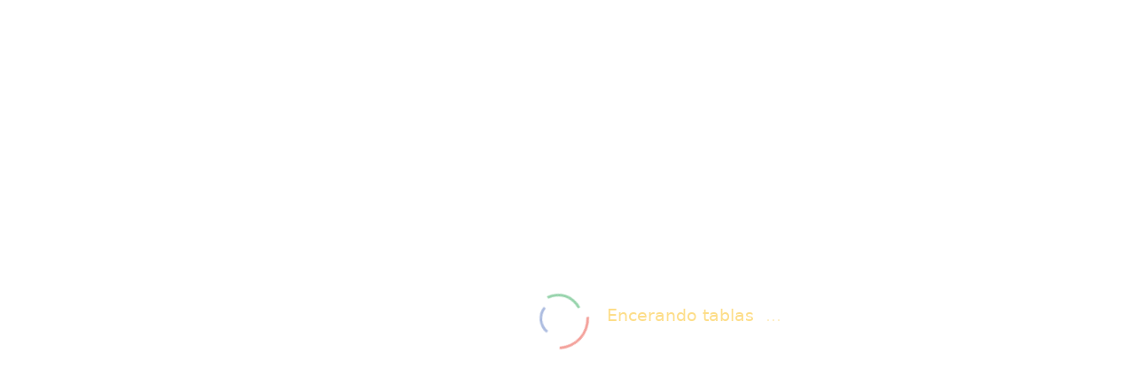

--- FILE ---
content_type: text/html; charset=utf-8
request_url: https://centrocomercio.sierranevada.es/en/promotional-rates-benjamin-senior
body_size: 7577
content:

<!doctype html>
<html lang="en" >
<head>
    <meta charset="utf-8">
    <meta http-equiv="X-UA-Compatible" content="IE=edge">
    <meta name="viewport" content="width=device-width, initial-scale=1">
    
            <link rel="shortcut icon" href="/File/favicon.ico?id=e1c8d8cc-bc28-46d6-8476-5277b3d82675" />
            <link rel="apple-touch-icon" sizes="180x180" href="/File/apple-touch-icon.png?id=98c9f22f-8d18-4872-a1b0-686fd2e75592" />
            <link rel="icon" type="image/png" sizes="32x32" href="/File/favicon-32x32.png?id=61299b7f-04b4-4222-9665-e7e470c6d28c" />
            <link rel="icon" type="image/png" sizes="16x16" href="/File/favicon-16x16.png?id=aeab8022-f9cd-4458-8746-3c4a804969bd" />
            <link rel="mask-icon" href="/File/safari-pinned-tab.svg?id=9affe7db-f271-4b26-b6fb-29b2475a4c49" />
            <meta name="msapplication-TileColor" content="#2b5797" />
            <meta name="theme-color" content="#ffffff" />
            <link rel="manifest" href="/File/site.webmanifest?id=d311bf9e-b08e-4b42-a44b-81eb42deb015" />

    <script type="text/javascript">
        var __allowNavigatorWithoutUser = true;
        var __serverName = "Neo";
        var __serverNow = "2026-01-24T08:44:03.9446349+01:00";
        var __serverToday = "2026-01-24";
    </script>

    <style>
        :root {
            --loader-width: 70px;
            --loader-height: 70px;
            --loader-color-primary: #27ae60;
            --loader-color-secondary: #eee;
            --line-width: 3px;
            --animation-duration: 2s;
            --loader-initial-scale: 0.1;
        }

        .center-container {
            display: flex;
            align-items: center;
            justify-content: center;
            height: 100%
        }

        @keyframes momentum {
            0% {
                transform: rotate(0deg);
            }

            100% {
                transform: rotate(-360deg);
            }
        }

        .loading-spinner,
        .loading-spinner:before,
        .loading-spinner:after {
            box-sizing: border-box;
            flex-grow: 0;
            flex-shrink: 0;
        }

        .loading-spinner {
            --primary-circle-offset: calc(((var(--loader-width,100px) * 0.2) / 2) - var(--line-width,4px));
            --secondary-circle-offset: calc(((var(--loader-width,100px) * 0.4) / 2) - var(--line-width,4px)); /*- (var(--line-width,4px) * 2)*/
            position: relative;
            width: var(--loader-width, 100px);
            height: var(--loader-height, 100px);
            transform-origin: center center;
            border-radius: 50%;
            border: var(--line-width, 4px) solid rgba(0,0,0,0);
            border-top-color: rgb(79,120,166);
            animation: momentum var(--animation-duration, 1s) linear infinite;
        }

            .loading-spinner:before {
                content: "";
                position: absolute;
                transform-origin: center center;
                top: var(--primary-circle-offset,10px);
                left: var(--primary-circle-offset,10px);
                width: calc(var(--loader-width,100px) * 0.8);
                height: calc(var(--loader-height,100px) * 0.8);
                border-radius: 50%;
                border: var(--line-width,4px) solid rgba(0,0,0,0);
                border-top-color: rgb(234,162,37);
                opacity: 0.7;
                filter: hue-rotate(3deg);
                animation: momentum calc(var(--animation-duration, 1s) * 2) linear infinite;
            }

            .loading-spinner:after {
                content: "";
                position: absolute;
                top: var(--secondary-circle-offset,20px);
                left: var(--secondary-circle-offset,20px);
                width: calc(var(--loader-width,100px) * 0.6);
                height: calc(var(--loader-height,100px) * 0.6);
                border-radius: 50%;
                transform-origin: center center;
                border: var(--line-width,4px) solid rgba(0,0,0,0);
                border-top-color: rgb(156,159,164);
                opacity: 0.3;
                filter: hue-rotate(6deg);
                animation: momentum var(--animation-duration, 1s) linear infinite;
            }
    </style>

        <title>Promotions for children and people over 70 years in Sierra Nevada</title>
    <meta property="og:title" content="Promotions for children and people over 70 years in Sierra Nevada" data-react-helmet="true"/>
    <meta name="description" content="Discover our special promotion of ski passes for children and people over 70 on the official Sierra Nevada website. Take advantage of this exclusive offer!" data-react-helmet="true"/>
    <meta property="og:description" content="Discover our special promotion of ski passes for children and people over 70 on the official Sierra Nevada website. Take advantage of this exclusive offer!" data-react-helmet="true"/>
        <meta property="og:image" content="https://centrocomercio.sierranevada.es/File/Sierra%20Nevada%20-%20Granada.jpeg?id=99b1d429-98a9-47cc-9572-5ba61f6de188" data-react-helmet="true"/>
            <meta property="og:image:width" content="1200" data-react-helmet="true"/>
            <meta property="og:image:height" content="630" data-react-helmet="true"/>
    <meta property="og:type" content="website" data-react-helmet="true"/>
        <meta property="og:url" content="https://centrocomercio.sierranevada.es/en/promotional-rates-benjamin-senior" data-react-helmet="true"/>
        <link rel="canonical" href="https://centrocomercio.sierranevada.es/en/promotional-rates-benjamin-senior" data-react-helmet="true"/>
        <link rel="alternate" hrefLang="en" href="https://centrocomercio.sierranevada.es/en/promotional-rates-benjamin-senior" data-react-helmet="true"/>
        <link rel="alternate" hrefLang="es" href="https://centrocomercio.sierranevada.es/promocion-bonificados" data-react-helmet="true"/>



<!-- Google Tag Manager -->
<script>(function(w,d,s,l,i){w[l]=w[l]||[];w[l].push({'gtm.start':
new Date().getTime(),event:'gtm.js'});var f=d.getElementsByTagName(s)[0],
j=d.createElement(s),dl=l!='dataLayer'?'&l='+l:'';j.async=true;j.src=
'https://www.googletagmanager.com/gtm.js?id='+i+dl;f.parentNode.insertBefore(j,f);
})(window,document,'script','dataLayer','GTM-PDX6WCW');</script>
<!-- End Google Tag Manager -->                <link rel="stylesheet" href="/File/sn-invierno.min.css?id=e0c03c6b-bc70-4236-9c5e-c2fd8a2b6380" media="print" onload="this.media='all'">
                <noscript><link rel="stylesheet" href="/File/sn-invierno.min.css?id=e0c03c6b-bc70-4236-9c5e-c2fd8a2b6380"></noscript>
        <style type="text/css">
            :root { 
    --color-amarillo: #fbbc15;
    --color-rojo: #e84336;
    --color-azul: #517bbd;
    --color-verde: #31a853
}
@-webkit-keyframes textos-carga {
    0% {
        content: "Pisando pistas"
    }
    8% {
        color: var(--color-amarillo)
    }
    12.5% {
        color: #fff
    }
    17%,
    33% {
        color: var(--color-amarillo)
    }
    25% {
        content: "Afilando cantos"
    }
    37.5% {
        color: #fff
    }
    42%,
    58% {
        color: var(--color-amarillo)
    }
    50% {
        content: "Encerando tablas"
    }
    62.5% {
        color: #fff
    }
    67%,
    83% {
        color: var(--color-amarillo)
    }
    75% {
        content: "Arrancando remontes"
    }
    87.5% {
        color: #fff
    }
    92% {
        color: var(--color-amarillo)
    }
    100% {
        content: "Pisando pistas"
    }
}
@keyframes textos-carga {
    0% {
        content: "Pisando pistas"
    }
    8% {
        color: var(--color-amarillo)
    }
    12.5% {
        color: #fff
    }
    17%,
    33% {
        color: var(--color-amarillo)
    }
    25% {
        content: "Afilando cantos"
    }
    37.5% {
        color: #fff
    }
    42%,
    58% {
        color: var(--color-amarillo)
    }
    50% {
        content: "Encerando tablas"
    }
    62.5% {
        color: #fff
    }
    67%,
    83% {
        color: var(--color-amarillo)
    }
    75% {
        content: "Arrancando remontes"
    }
    87.5% {
        color: #fff
    }
    92% {
        color: var(--color-amarillo)
    }
    100% {
        content: "Pisando pistas"
    }
}
@-webkit-keyframes puntos {
    0%,
    100% {
        content: "..."
    }
    50% {
        color: #fff
    }
}
@keyframes puntos {
    0%,
    100% {
        content: "..."
    }
    50% {
        color: #fff
    }
}
.center-container {
    height: 100vh;
}

/*--START: fix changes made on update framework --*/
#site-content > #main-container > .sidebar-container {
	max-height: none !important;
}
.sidebar.sidebar-nav.wide:not(.mobile) { 
       max-height: 100vh;
}
main.container-fluid.overflow-auto.pt-2 {
	padding-left: 0;
	padding-right: 0;
	padding-top: 0 !important;
	overflow: visible !important;
}
.sidebar .skip-link {
     display: none;
}
.show.dropdown .typeahead.dropdown-menu.show {
   z-index: 1001;
}
.sf-dashboard-view .card.border-tertiary {
        display: block !important;
        flex: unset !important;
        overflow: auto !important;
} 
/*--END: fix changes made on update framework --*/

.center-container h3 {
    font-size: 19px;
    color: var(--color-amarillo) !important;
    visibility: hidden;
    width: 0 !important
}
.center-container h3:after,
.center-container h3:before {
    content: "";
    visibility: visible;
    white-space: nowrap
}
.center-container h3:before {
    animation: textos-carga 12s linear infinite
}
.center-container h3:after {
    animation: puntos 1s linear infinite;
    margin-left: -81px
}
@media (max-width:991.98px) {
    .center-container {
        margin-left: -100px
    }
}
.loading-spinner {
    border-top-color: var(--color-rojo)
}
.loading-spinner:before {
    border-top-color: var(--color-verde);
    opacity: 1
}
.loading-spinner:after {
    border-top-color: var(--color-azul);
    opacity: 1
}
.radial-progress-container .chart-container .front {
    animation: fill 2s reverse;
}
.radial-progress-container .chart-container .text {
    animation: display 1.5s forwards;
}
@keyframes fill {
    /* 1000000 is just a really big number to make sure there will be no "dash" inside the stroke*/
    from {
        stroke-dasharray: 0;
    }
    to {
        stroke-dasharray: 0, 1000000;
    }
}
@keyframes display {
    to {
        opacity: 1;
        transform: translateY(0);
    }
}

/*-- Reduce Cumulative Layout Shift -- Start --*/
#site-content,
#site-content > #site-content-container {
    min-height: 700px;
}
.header-placeholder {
    min-height: 100px;
}
.premenu.navbar.sf-frontend-page {
    min-height: 50px;
}
header.sf-frontend-page {
    min-height: 67px;
    padding: 0;
}
header.sf-frontend-page > .header-container {
    display: flex;
    justify-content: space-between;
    width: 100%;
    padding: .7rem 1rem 1rem 1rem;
}
@media (min-width: 992px) {
    .header-placeholder {
        min-height: 119px;
    }
    header.sf-frontend-page {
        min-height: 87px;
    }
    header.sf-frontend-page > .header-container {
        display: flex;
        justify-content: space-between;
        width: 100%;
        padding: 1rem;
    }
}
.sn-category-tree-menu-section {
    max-width: 100vw;
}
.section.sn-category-tree-menu-section .bhp-page-row.container-fluid.sn-px-0.sn-mb-1.sn-mb-md-3 {
    overflow-x: hidden;
}
.sn-banners-overlay-section {
    min-height: 330px;
}
.sn-categoria-banner-1.banner-overlay img {
    min-height: 300px;
}
.sn-banner-grande-section {
    min-height: 400px;
}
.sn-category-topbannerfullwidth-section {
    min-height: 300px;
}
.sn-category-intro-section {
    min-height: 300px;
}
.sn-category-products-section {
    min-height: 365px;
}
@media (max-width:1400px) {
    .sn-banners-overlay-section,
    .sn-categoria-banner-1.banner-overlay img {
        min-height: 200px;
    }
    .sn-banner-grande-section {
        min-height: 300px;
    }
}
@media (max-width:992px) {
    .sn-category-topbannerfullwidth-section {
        min-height: 200px;
    }
    .sn-banners-overlay-section,
    .sn-categoria-banner-1.banner-overlay img {
        min-height: 120px;
    }
    .sn-banner-grande-section {
        min-height: 122px;
    }
}
@media (max-width: 767.98px) {
    header.header-placeholder {
        min-height: 50px !important;
        height: 50px !important;
    }
    .sn-category-tree-menu-section {
        min-height: 57px;
    }
    .sn-category-topbannerfullwidth-section {
        min-height: 200px;
    }
}
@media (max-width: 575.98px) {
    .sn-category-topbannerfullwidth-section {
        min-height: 120px;
    }
    .sn-category-products-section {
        min-height: 365px;
    }
}
/*-- Reduce Cumulative Layout Shift -- End --*/

.cart-payment-option {
   margin-bottom: 10px;
}
.product-price-calculator-addtocart {

}

/*related products catálogo*/

.product-price-calculator-panel .ppc-actions 
{
   display: block !important;
}

.ppc-addtocartcontainer > div 
{
   width: 100% !important;
}

.catalog-supplementary-product-relationships-items 
{
   display: flex;
   gap: 10px;
   flex-wrap: wrap; /* Permite que los elementos pasen a la siguiente línea */
}

.catalog-supplementary-product-relationships-items > * {
   flex: 1 1 calc(50% - 10px); /* Ocupa el 50% del contenedor, restando el gap */
   box-sizing: border-box;  /* Asegura que los márgenes y el padding no afecten el ancho */
}

@media (max-width: 768px) { 
  .catalog-supplementary-product-relationships-items 
  {
      padding: 10px;
  }

  .catalog-supplementary-product-relationships-items > * {
    flex: 1 1 100%; /* Hace que cada elemento ocupe el 100% */
  }
}

.catalog-supplementary-product-relationships-container .cart-related-section
{
   width: 100% !important;
   --bs-card-spacer-y: 1rem;
    --bs-card-spacer-x: 1rem;
    --bs-card-title-spacer-y: 0.5rem;
    --bs-card-title-color: ;
    --bs-card-subtitle-color: ;
    --bs-card-border-width: var(--bs-border-width);
    --bs-card-border-color: var(--bs-border-color-translucent);
    --bs-card-border-radius: var(--bs-border-radius);
    --bs-card-box-shadow: ;
    --bs-card-inner-border-radius: calc(var(--bs-border-radius) -(var(--bs-border-width)));
    --bs-card-cap-padding-y: 0.5rem;
    --bs-card-cap-padding-x: 1rem;
    --bs-card-cap-bg: rgba(var(--bs-body-color-rgb), 0.03);
    --bs-card-cap-color: ;
    --bs-card-height: ;
    --bs-card-color: ;
    --bs-card-bg: var(--bs-body-bg);
    --bs-card-img-overlay-padding: 1rem;
    --bs-card-group-margin: 0.75rem;
    position: relative;
    display: flex;
    flex-direction: column;
    min-width: 0;
    height: var(--bs-card-height);
    color: var(--bs-body-color);
    word-wrap: break-word;
    background-color: var(--bs-card-bg);
    background-clip: border-box;
    border: var(--bs-card-border-width) solid var(--bs-card-border-color);
    border-radius: var(--bs-card-border-radius);
    margin-bottom: 0px;
}

.catalog-supplementary-product-relationship-title 
{
   display: flex;
   align-items: center;
   gap: 8px;
   flex: 1 1 auto;
   padding: var(--bs-card-spacer-y) var(--bs-card-spacer-x);
   color: var(--bs-card-color);
}

.catalog-supplementary-product-relationship-title .icon-container 
{
  font-size: 2em;
  display: flex;
  align-items: center;
}

.cart-related-section-body 
{
   flex: 1 1 auto;
   padding: var(--bs-card-spacer-y) var(--bs-card-spacer-x);
   color: var(--bs-card-color);
   margin-left: 1rem !important;
   padding-top: 0 !important;
}

.catalog-supplementary-product-relationship-line 
{
   display: flex;
   align-items: center;
   gap: 8px;
}

.catalog-supplementary-product-relationship-line input[type="checkbox"] {
  vertical-align: middle;
  margin-top: 0; /* Ajusta según sea necesario */
  align-items: center;
}

/*título sobrante*/
.modal-body .bec-cart-added-related-container .bec-cart-added-related-title
{
   display: none;
}

/*en carrito*/
.cart-line-relationship 
{
    /*color: #aec868;*/
    color: #34495E;
    display: flex;
    align-items: center;
    gap: 8px;
}

/*related lines en catálogo*/

.container.cart-line.cart-related-line 
{
    margin-left: 30px;
    box-sizing: border-box;
    max-width: calc(100% - 30px) !important;
}

.container.cart-line.cart-related-line::before
{
    content: "↳ ";
    font-size: 1.3em;
    color: #34495E;
    position: absolute;
    left: 10px;
    font-weight: 900;
}

.modal-body .catalog-supplementary-product-relationships-container 
{
    margin-left: 10px;
    margin-right: 10px;
}

/*fin related products catálogo*/

/*notification*/

.notifications-container.notifications-bottom-right 
{
   background-color: transparent !important;
   bottom: 0 !important;
   padding: 10px;
}

.notifications-container .notification-float-button 
{
   background: none !important;
   width: auto !important;
   height: auto !important;
   border-radius: 0 !important;
   color: inherit !important;
   padding: 0 !important;
   box-shadow: none !important;
}

.notification-line.notification-id-2 
{
    background-color: #776757;
    color: white;
    padding: 1rem;
    border-radius: 15px;
    box-shadow: 0px 4px 10px rgba(0, 0, 0, 0.3);
}

.notification-line.notification-id-2 .btn-close 
{
   --bs-btn-close-bg: url("data:image/svg+xml,%3csvg xmlns='http://www.w3.org/2000/svg' viewBox='0 0 16 16' fill='%23FFFFFF'%3e%3cpath d='M.293.293a1 1 0 0 1 1.414 0L8 6.586 14.293.293a1 1 0 1 1 1.414 1.414L9.414 8l6.293 6.293a1 1 0 0 1-1.414 1.414L8 9.414l-6.293 6.293a1 1 0 0 1-1.414-1.414L6.586 8 .293 1.707a1 1 0 0 1 0-1.414z'/%3e%3c/svg%3e");
}
/*fin notification*/

/*test*/

.input-group > .form-control, .input-group > .form-select, .input-group > .form-floating {
    width: inherit !important;
}

.responsive-tab-animate-right, .responsive-tab-animate-right-closing {
    z-index: 1050 !important;
}
 
.sf-frontend-page.modal.show:not(.custom-menu-panel) .modal-dialog a.quick-purchase:hover {
    color: #fff !important;
}
        </style>

</head>
<body>
        <div id="reactDiv">
            <div id="reactLoadingContainer">
                <div class="center-container">
                    <div class="loading-spinner"></div>
                    <h3 style="margin-left: 20px;color:rgb(156,159,164)">Loading...</h3>
                </div>
            </div>
        </div>
        <script>
            var __baseName = "";
            var __google_api_key = "AIzaSyDizkD8PWobYMDmO0-8rc7QjMIxVZ_ajC8";
            var __websiteName = "NEO";
            var cssList = ["/dist/assets/main-L4otyKSd.css"];

for (var css of cssList)
{
    var link = document.createElement('link');
    link.rel = 'stylesheet';
    link.href = css;
    link.onerror = e => showError(new URIError(`The script ${ e.target.src } didn't load correctly.`));

    document.head.appendChild(link);
}

var preloadList = ["/dist/assets/vendor-DWOJMeU7.js"];
for (var pre of preloadList)
{
    var linkPreLoad = document.createElement('link');
    linkPreLoad.rel = 'modulepreload';
    linkPreLoad.href = pre;
    linkPreLoad.onerror = e => showError(new URIError(`The script ${ e.target.src } didn't load correctly.`));

    document.head.appendChild(linkPreLoad);
}
var script = document.createElement('script');
script.type = 'module';
script.src = "/dist/assets/main-tt7TBUM7.js";
script.onerror = e => showError(new URIError(`The script ${e.target.src} didn't load correctly.`));

document.head.appendChild(script);
;
        </script>
        <script async src="https://maps.googleapis.com/maps/api/js?key=AIzaSyDizkD8PWobYMDmO0-8rc7QjMIxVZ_ajC8&amp;libraries=places,visualization&amp;language=es"></script>



                <script type="text/javascript" src="/File/signum-sn.min.js?id=1dbc2994-a7a2-43e7-9b44-002df016d2ab"></script>
                <script type="text/javascript" src="/File/countdown-timer.min.js?id=f60ae392-0906-4454-bf46-fb4fb4f4cc22"></script>
        <script type="text/javascript">
            $("#reactDiv").on("click", ".sn-filter-menu-toggle", function() {
    $(".filtros-movil").slideToggle(400, "linear");
    $(".post-filtros").toggleClass("filtros-movil-abiertos");
});
$("#reactDiv").on("click", ".sn-tabs-alojamiento .nav-link", function() {
    $("#SierraNevada, #Granada").toggleClass("activa");
    $(".nav-link").toggleClass("active");
    let src = $(".sn-tabs-alojamiento .activa iframe").attr("data-aloj-src");
    console.log("iframe", src);
    $(".sn-tabs-alojamiento .activa iframe").attr("src", src);
});
$(document).on("click", ".sn-modal-launcher", function() {
    $(".modal.fade.modal-faq-financiacion").addClass("show").toggle();
});
$(document).on("click", ".modal-faq-financiacion button", function() {
    $(".modal.fade.modal-faq-financiacion").removeClass("show").toggle();
});
$(document).on('keydown', function(event) {
    if (event.key == "Escape") {
        $(".modal.fade.modal-faq-financiacion.show").removeClass("show").toggle();
    }
});

var waitForElement = function(selector, callback) {
    if (jQuery(selector).length) {
        callback();
    } else {
        setTimeout(function() {
            waitForElement(selector, callback);
        }, 100);
    }
};
var newElements = "<div class='sn-login-profesional'>\
<span class='sn-titulo-profesional'>Área profesionales</span>\
<span class='sn-texto-profesional'>Solicita acceso a las áreas especiales de Agencias, Clubes, Empresas y Escuelas</span>\
<a class='sn-boton-profesional' href='/solicitud-cuenta-profesional'>Solicitar alta</a>\
</div>";

waitForElement(".sf-login-page>div:nth-child(3)", function() {
    $(".sf-login-page>div:nth-child(3)").append(newElements);
});
waitForElement(".cuentaAtras", function() {
$(".cuentaAtras").each(function () {
    var milisec = parseInt($(this).attr("data-fecha-milisec"));
    //console.log("milisec", milisec);
    var fechaDate = new Date(milisec);

    if ($(this).attr("data-mostrar")) {
        var mostrar = $(this).attr("data-mostrar");
        setInterval(function () {
            var fechaHoy = new Date();
            //console.log("cuent atrás", fechaHoy, fechaHoy > fechaDate);
            if (fechaHoy > fechaDate) {
                $(".countdown-timer-wrapper").hide();                
                console.log("cuenta Atras, mostramos:", mostrar);
                $(mostrar).show();
            }
        }, 1000);
    }
    //console.log("cuentaAtras", fechaDate);
    $(this).countdown(fechaDate, function (event) {
        $(this).html(
            event.strftime(
                '<div class="timer-wrapper"><div class="time">%D</div><span class="text">días</span></div><div class="timer-wrapper"><div class="time">%H</div><span class="text">horas</span></div><div class="timer-wrapper"><div class="time">%M</div><span class="text">minutos</span></div><div class="timer-wrapper"><div class="time">%S</div><span class="text">segundos</span></div>'
            )
        );
    });
});
});


$(document).on("click", ".sn-menu-landing li:not(.active)", function() {
    $(".sn-menu-landing .active").toggleClass("active");
    $(this).toggleClass("active");
});
$(document).on("click", ".sn-menu-landing .sn-boton-ventajas:not(.active)", function() {
    $(".sn-panel-tabs.active, .sn-panel-ventajas").toggleClass("active");
});
$(document).on("click", ".sn-menu-landing .sn-boton-ofertas:not(.active)", function() {
    $(".sn-panel-tabs.active, .sn-panel-ofertas").toggleClass("active");
});
$("#reactDiv").on("click", ".sn-account-facts-toggler", function() {
    $(".sn-account-facts-toggler svg").toggleClass("rotated");
    $(".sn-account-facts-toggled-content").slideToggle(400, "linear");
});
$("#reactDiv").on("click", "#extracto-gracias button", function(e) {
    $($(this).attr("data-target")).toggleClass("show");
    $(this).toggleClass("collapsed");
});
$("#reactDiv").on("click", "#extracto-gracias fieldset", function(e) {
    $(this).children(".fieldset-content").slideToggle();
    $(this).toggleClass("collapsed");
});

$("#reactDiv").on("click", ".sn-seccion-expandible .sn-read-more", function() {
    $(".sn-seccion-expandible .sn-texto").toggleClass("contraido");
    $(".sn-seccion-expandible .sn-read-more").toggleClass("desplegado");
    if ($(".sn-seccion-expandible .sn-read-more").text()=='Leer Más') {
        $(".sn-seccion-expandible .sn-read-more").text("Leer Menos");
    } else {
         if ($(".sn-seccion-expandible .sn-read-more").text()=='Leer Menos') {
            $(".sn-seccion-expandible .sn-read-more").text("Leer Más");
         }
    }
    if ($(".sn-seccion-expandible .sn-read-more").text()=='Read More') {
        $(".sn-seccion-expandible .sn-read-more").text("Read Less");
    } else {
         if ($(".sn-seccion-expandible .sn-read-more").text()=='Read Less') {
             $(".sn-seccion-expandible .sn-read-more").text("Read More");
         }
    }
});

$("#reactDiv").on("click", ".sn-faq-header", function(e) {
    $(this).next(".sn-faq-content").slideToggle();
    $(this).toggleClass("collapsed");
});

$(document).on("click", "#sn-pago-seguro", function() {
    $(".modal.fade.modal-guardar-tarjeta").addClass("show").toggle();
});
$(document).on("click", ".modal-guardar-tarjeta button", function() {
    $(".modal.fade.modal-guardar-tarjeta").removeClass("show").toggle();
});
$(document).on('keydown', function(event) {
    if (event.key == "Escape") {
        $(".modal.fade.modal-guardar-tarjetashow").removeClass("show").toggle();
    }
});

$.fn.isInViewport = function() {
  var elementTop = $(this).offset().top;
  var elementBottom = elementTop + $(this).outerHeight();
  var viewportTop = $(window).scrollTop();
  var viewportBottom = viewportTop + $(window).height();
  return elementBottom > viewportTop && elementTop < viewportBottom;
};

$(window).on('resize scroll', function() {
if ($('.sn-producto-imagenes-precio .sn-producto-ppc .product-price-calculator').length) {
    if ($('.sn-producto-imagenes-precio .sn-producto-ppc .product-price-calculator').isInViewport()) {
      $('.sn-producto-ppc-footer').addClass('oculto');
      $('.product-price-calculator-panel .ppc-actions .ppc-no-price, .product-price-calculator-panel .ppc-actions .ppc-price').removeClass('sn-fixed-bottom');
      $('.sn-producto-imagenes-precio .product-price-calculator-panel .ppc-actions button.btn.btn-primary').removeClass('sn-fixed-bottom');
    } else {
      $('.sn-producto-ppc-footer').removeClass('oculto');
      $('.product-price-calculator-panel .ppc-actions .ppc-no-price, .product-price-calculator-panel .ppc-actions .ppc-price').addClass('sn-fixed-bottom');
      $('.sn-producto-imagenes-precio .product-price-calculator-panel .ppc-actions button.btn.btn-primary').addClass('sn-fixed-bottom');
    }
}
});


$("#reactDiv").on("click", ".sn-tabla-mas-info", function(e) {
if($(this).parent().next(".sn-mas-info-contenido").hasClass("sn-contenido-show")){
    $(".sn-mas-info-contenido.sn-contenido-show").slideToggle().removeClass("sn-contenido-show").addClass("sn-contenido-hide");
    return false;
}
$(".sn-mas-info-contenido.sn-contenido-show").slideToggle().removeClass("sn-contenido-show").addClass("sn-contenido-hide");
$(this).parent().next(".sn-mas-info-contenido").slideToggle().removeClass("sn-contenido-hide").addClass("sn-contenido-show");
});

$("#reactDiv").on("click", ".sn-movil-ver-mas", function(e) {
if($(this).next(".sn-mas-info-contenido").hasClass("sn-contenido-show")){
    $(".sn-mas-info-contenido.sn-contenido-show").slideToggle().removeClass("sn-contenido-show").addClass("sn-contenido-hide");
    return false;
}
$(".sn-mas-info-contenido.sn-contenido-show").slideToggle().removeClass("sn-contenido-show").addClass("sn-contenido-hide");
$(this).next(".sn-mas-info-contenido").slideToggle().removeClass("sn-contenido-hide").addClass("sn-contenido-show");
});

$("#reactDiv").on("click", ".sn-subidon-cuerpo .btn-secondary, .sn-boton-flotante .btn.btn-secondary.sn-floating-btn", function(e) {
    var scrollTarget = $(".sn-subidon-formulario");
    $('html,body').animate({scrollTop: scrollTarget.offset().top-85});
});

$("#reactDiv").on("click", ".sn-grx-header .btn-secondary, .sn-boton-flotante .btn.btn-secondary.sn-floating-btn-grx, .sn-producto-ppc-footer.grx .btn", function(e) {
    var scrollTarget = $(".sn-grx-formulario");
    $('html,body').animate({scrollTop: scrollTarget.offset().top-85});
});
        </script>
<script defer src="https://static.cloudflareinsights.com/beacon.min.js/vcd15cbe7772f49c399c6a5babf22c1241717689176015" integrity="sha512-ZpsOmlRQV6y907TI0dKBHq9Md29nnaEIPlkf84rnaERnq6zvWvPUqr2ft8M1aS28oN72PdrCzSjY4U6VaAw1EQ==" data-cf-beacon='{"version":"2024.11.0","token":"1e4ea26fd594497284fedde78569f6e3","server_timing":{"name":{"cfCacheStatus":true,"cfEdge":true,"cfExtPri":true,"cfL4":true,"cfOrigin":true,"cfSpeedBrain":true},"location_startswith":null}}' crossorigin="anonymous"></script>
</body>
</html>
